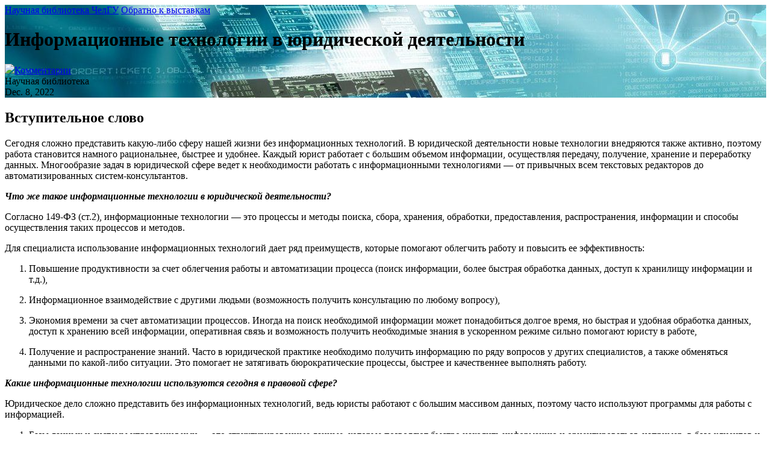

--- FILE ---
content_type: text/html; charset=utf-8
request_url: https://library.csu.ru/en/exhibition/63
body_size: 43919
content:




<!DOCTYPE html>
<html>
<head lang="ru">
    <meta charset="UTF-8">
    <title>Выставка Информационные технологии в юридической деятельности</title>
    <meta name="description"
          content="Информационные технологии в юридической деятельности. ">
    <meta name="keywords"
          content=" ЧелГУ, библиотека, поиск, документы, книги, литература, наука ">
    <link rel="shortcut icon" href="/static//site/images/favicon.ico" type="image/x-icon">
    <meta name="viewport" content="width=device-width, initial-scale=1.0">
    <link rel="stylesheet" href="/static/exhibistion/css/style.css">
    <link rel="stylesheet" href="/static/exhibistion/vendors/clearbootstrap/bootstrap.min.css">
    <link rel="stylesheet" href="/static/exhibistion/vendors/fotorama/customfotorama.css">
	<link rel="stylesheet" href="/static/exhibistion/css/totop.css">
	
</head>

<body data-spy="scroll" data-target="#exhibition-nav">

    <div class="header-box">
        <div class="header-bg"
             style="background-image: url('/media/exhibitions/2022/12/av_.jpg')">
            <div class="container">
                <!-- #libcsu <a class="header-logo" href="/">Информационно-библиотечный центр ТюмГУ</a>-->
				<a class="header-logo" href="/">Научная библиотека ЧелГУ</a>
                <a class="header-btn" href="/exhibition">Обратно к выставкам</a>

                <div class="exhibition-description">
                    <h1 class="exhibition-title">Информационные технологии в юридической деятельности</h1>

                    

                    

                   <!-- <a class="exhibition-option" href="#hypercomments_widget"><img
                            src="/static/exhibistion/images/comment.png">Комментарии</a>-->
							<a class="exhibition-option" href="#vk_comments"><img
                            src="/static/exhibistion/images/comment.png">Комментарии</a>
							

                    <div class="author-box">
                        
                        <div class="author-box__name">Научная библиотека</div>
                        <div class="author-box__date">Dec. 8, 2022</div>
                    </div>
                </div>
            </div>
        </div>
    </div>
    <div class="container">
        <div class="row">
            <div class="col-md-8 exhibition-content">
                <div id="exhibition-text">
                    

    
        <h2 id="t183">Вступительное слово</h2>
        <p>Сегодня сложно представить какую-либо сферу нашей жизни без информационных технологий. В юридической деятельности новые технологии внедряются также активно, поэтому работа становится намного рациональнее, быстрее и удобнее. Каждый юрист работает с большим объемом информации, осуществляя передачу, получение, хранение и переработку данных. Многообразие задач в юридической сфере ведет к необходимости работать с информационными технологиями &mdash; от привычных всем текстовых редакторов до автоматизированных систем-консультантов.</p>
<p><strong><em>Что же такое информационные технологии в юридической деятельности?</em></strong></p>
<p>Согласно 149-ФЗ (ст.2), информационные технологии &mdash; это процессы и методы поиска, сбора, хранения, обработки, предоставления, распространения, информации и способы осуществления таких процессов и методов.</p>
<p>Для специалиста использование информационных технологий дает ряд преимуществ, которые помогают облегчить работу и повысить ее эффективность:</p>
<ol>
<li>
<p>Повышение продуктивности за счет облегчения работы и автоматизации процесса (поиск информации, более быстрая обработка данных, доступ к хранилищу информации и т.д.),</p>
</li>
<li>
<p>Информационное взаимодействие с другими людьми (возможность получить консультацию по любому вопросу),</p>
</li>
<li>
<p>Экономия времени за счет автоматизации процессов. Иногда на поиск необходимой информации может понадобиться долгое время, но быстрая и удобная обработка данных, доступ к хранению всей информации, оперативная связь и возможность получить необходимые знания в ускоренном режиме сильно помогают юристу в работе,</p>
</li>
<li>
<p>Получение и распространение знаний. Часто в юридической практике необходимо получить информацию по ряду вопросов у других специалистов, а также обменяться данными по какой-либо ситуации. Это помогает не затягивать бюрократические процессы, быстрее и качественнее выполнять работу.</p>
</li>
</ol>
<p><strong><em>Какие информационные технологии используются сегодня в правовой сфере?</em></strong></p>
<p>Юридическое дело сложно представить без информационных технологий, ведь юристы работают с большим массивом данных, поэтому часто используют программы для работы с информацией.</p>
<ol>
<li>
<p>Базы данных и системы управления ими &mdash; это структурированные данные, которые позволяют быстро находить информацию и ориентироваться, например, в базе клиентов и завершенных процессов.</p>
</li>
<li>
<p>Базы знаний и экспертные системы &ndash; это структурированное хранение знаний и сведений из различных областей, к которым юрист может получить доступ в любое время. Например, специалист может найти мнение экспертов по какой-либо проблеме из юридической практики.</p>
</li>
<li>
<p>Информационные технологии подготовки и обработки процессуальных документов помогают автоматизировать обработку текста. Работа юриста связана с составлением документации, а различные программы помогают не допускать ошибок, форматировать и структурировать текст.</p>
</li>
<li>
<p>Сетевые информационные технологии помогают юристу искать информацию, организовать электронный документооборот и создать цифровую подпись.</p>
</li>
<li>
<p>Автоматизированные информационные системы помогают специалистам обмениваться служебной информацией.</p>
</li>
<li>
<p>Справочные правовые системы &mdash; еще один популярный ресурс. Например, &laquo;КонсультантПлюс&raquo; и &laquo;Гарант&raquo; &mdash; сервисы, которые помогают юристам намного быстрее ориентироваться в законодательстве и находить все необходимые документы.</p>
</li>
</ol>
<p>Предлагаем вашему вниманию некоторые электронные издания из электронно-библиотечных систем &laquo;Юрайт&raquo; и &laquo;Университетская библиотека online&raquo;. Представленные электронные источники доступны для всех пользователей, авторизованных на сайте библиотеки (<a title="Информация о личном кабинете" href="/pages/about/services-lk/">подробнее о личном кабинете</a>).</p>
<p style="text-align: center;">* * *</p>
<p>Выставка подготовлена сотрудниками <a title="Перейти на страницу отдела" href="/pages/about/structure/otd-chz/ch-ul/">библиотеки юридической литературы</a>.</p>

        

    
        <h2 id="t184">Электронные издания</h2>
        <p><strong>1. Ефанова, Н. Н. Поиск правовой информации: стратегия и тактика</strong> / Н. Н. Ефанова. &ndash; 2-е изд., пер. и доп. &ndash; Москва : Юрайт, 2022. &ndash; 234 с. &ndash; (Консультации юриста). &ndash; ISBN 978-5-534-04427-0. &ndash; Текст : электронный // Образовательная платформа Юрайт : [сайт]. &ndash; URL: <a href="http://library.csu.ru/ru/urait/488763">https://urait.ru/bcode/488763</a> (дата обращения: 07.11.2022). &ndash; Режим доступа: для зарегистрир. пользователей ЧелГУ.</p>
<p><img style="width: 100%; max-width: 300px; display: block; margin-left: auto; margin-right: auto;" title="Обложка книги" src="/media/exhibitions/2022/12/001.png" alt="Обложка книги" /></p>
<p>&laquo;Поиск правовой информации: стратегия и тактика&raquo; &mdash; пятая книга cерии &laquo;Профессиональные навыки юриста&raquo;. Цель книги &mdash; обеспечить начинающих юристов навыками, которые являются необходимыми в оперативном поиске правовой информации. Книга содержит основные сведения об источниках права, правовой и фактической информации, объясняет, что такое техника юридического исследования, как найти необходимую информацию и как определить ее надежность, а также как добиться качественного результата при проведении поиска.</p>
<p><strong>2. Правовая информатика</strong> : учебник и практикум для вузов / под редакцией С. Г. Чубуковой. &ndash; 3-е изд., пер. и доп. &ndash; Москва : Юрайт, 2022. &ndash; 314 с. &ndash; (Высшее образование). &ndash; ISBN 978-5-534-03900-9. &ndash; Текст : электронный // Образовательная платформа Юрайт : [сайт]. &ndash; URL: <a href="http://library.csu.ru/ru/urait/488822">https://urait.ru/bcode/488822</a> (дата обращения: 07.11.2022). &ndash; Режим доступа: для зарегистрир. пользователей ЧелГУ.)</p>
<p><img style="width: 100%; max-width: 300px; display: block; margin-left: auto; margin-right: auto;" title="Обложка книги" src="/media/exhibitions/2022/12/002.png" alt="Обложка книги" /></p>
<p>В учебнике, написанном преподавателями кафедры правовой информатики МГЮА имени О. Е. Кутафина, представлены основные сведения о предмете и методах правовой информатики, роли информации, информационных технологий и информационных систем в современном информационном обществе, основах государственной политики в информационной сфере, информационной безопасности, электронном документообороте. После каждой главы приведены контрольные вопросы и задания для самостоятельной работы, которые позволяют сформировать и закрепить умения и навыки работы с программными комплексами, необходимыми каждому юристу в его профессиональной деятельности.</p>
<p><strong>3. Корабельников, С. М. Преступления в сфере информационной безопасности</strong> : учебное пособие для вузов / С. М. Корабельников. &ndash; Москва : Юрайт, 2022. &ndash; 111 с. &ndash; (Высшее образование). &ndash; ISBN 978-5-534-12769-0. &ndash; Текст : электронный // Образовательная платформа Юрайт : [сайт]. &ndash; URL: <a href="http://library.csu.ru/ru/urait/496492">https://urait.ru/bcode/496492</a> (дата обращения: 07.11.2022). &ndash; Режим доступа: для зарегистрир. пользователей ЧелГУ.</p>
<p><img style="width: 100%; max-width: 300px; display: block; margin-left: auto; margin-right: auto;" title="Обложка книги" src="/media/exhibitions/2022/12/003.png" alt="Обложка книги" /></p>
<p>В настоящем учебном пособии исследуются актуальные вопросы информационной безопасности, ее уголовно-правовой охраны с учетом последних изменений законодательства. Рассматривается значение информации и информационного обмена в жизни современного общества как значимой социальной ценности, подлежащей всесторонней защите. Обоснована необходимость совершенствования правового регулирования и обеспечения безопасности информационных отношений. Большое внимание уделено анализу составов преступлений, расположенных в различных главах УК РФ, предметом которых является информация. Учебное пособие предназначено для студентов, магистрантов, аспирантов юридических вузов и факультетов, также может быть полезным для преподавателей, научных и практических работников.</p>
<p><strong>4. Судебно-экономическая экспертиза в уголовном процессе</strong> : учебное пособие для вузов / Э. Ф. Мусин [и др.] ; под редакцией Э. Ф. Мусина. &ndash; Москва : Юрайт, 2022. &ndash; 273 с. &ndash; (Высшее образование). &ndash; ISBN 978-5-534-04567-3. &ndash; Текст : электронный // Образовательная платформа Юрайт : [сайт]. &ndash; URL: <a href="http://library.csu.ru/ru/urait/487710">https://urait.ru/bcode/487710</a> (дата обращения: 07.11.2022). &ndash; Режим доступа: для зарегистрир. пользователей ЧелГУ.</p>
<p><img style="width: 100%; max-width: 300px; display: block; margin-left: auto; margin-right: auto;" title="Обложка книги" src="/media/exhibitions/2022/12/004.png" alt="Обложка книги" /></p>
<p>Книга подготовлена авторским коллективом Экспертно-криминалистического центра МВД России и предназначена для широкого круга пользователей: государственных и негосударственных судебных экспертов, сотрудников следственных и оперативных подразделений правоохранительных органов, адвокатов, аудиторов, консультантов в сфере противодействия корпоративному мошенничеству, а также учащихся вузов юридических и других направлений. В учебном пособии приведены типовые экспертные задачи, перечни разрешаемых вопросов, объекты исследования, экспертные методики с пошаговым алгоритмом действий эксперта, формулировки выводов. В конце каждого параграфа содержатся вопросы и задания для самоконтроля.</p>
<p><strong>5. Иншакова, Е. Г. Электронное правительство в публичном управлении</strong> : монография / Е. Г. Иншакова. &ndash; Москва : Юрайт, 2022. &ndash; 139 с. &ndash; (Актуальные монографии). &ndash;&nbsp; ISBN 978-5-534-10907-8. &ndash; Текст : электронный // Образовательная платформа Юрайт : [сайт]. &ndash; URL: <a href="http://library.csu.ru/ru/urait/493237">https://urait.ru/bcode/493237</a> (дата обращения: 07.11.2022). &ndash; Режим доступа: для зарегистрир. пользователей ЧелГУ.</p>
<p><img style="width: 100%; max-width: 300px; display: block; margin-left: auto; margin-right: auto;" title="Обложка книги" src="/media/exhibitions/2022/12/005.png" alt="Обложка книги" /></p>
<p>Монография посвящена проблемам понимания и формированию организационной структуры электронного правительства в публичном управлении. В ней рассматриваются вопросы использования потенциала новых информационных технологий в деятельности исполнительных органов власти. Особое внимание в монографии уделено изучению правовой природы электронного правительства, проблемам его организации и функционирования. Автор предлагает некоторые идеи по улучшению направлений деятельности электронного правительства.</p>
<p><strong>6. Информационные технологии в юридической деятельности</strong> : учебник и практикум для вузов / В. Д. Элькин [и др.] ; под редакцией В. Д. Элькина. &ndash; 2-е изд., пер. и доп. &ndash; Москва : Юрайт, 2022. &ndash; 472 с. &ndash; (Высшее образование). &ndash; ISBN 978-5-534-12733-1Текст : электронный // Образовательная платформа Юрайт : [сайт]. &ndash; URL: <a href="http://library.csu.ru/ru/urait/488701">https://urait.ru/bcode/488701</a> (дата обращения: 07.11.2022). &ndash; Режим доступа: для зарегистрир. пользователей ЧелГУ.</p>
<p><img style="width: 100%; max-width: 300px; display: block; margin-left: auto; margin-right: auto;" title="Обложка книги" src="/media/exhibitions/2022/12/006.png" alt="Обложка книги" /></p>
<p>В книге представлены основные сведения о роли информационных технологий в современном информационном обществе, основах государственной политики в информационной сфере, информационной безопасности. Рассмотрены возможности операционных систем, текстовых редакторов, электронных таблиц, баз данных, компьютерных сетей и сети Интернет. Дополнительно приведены основные положения таких разделов математики, как математический анализ, теория множеств, математическая логика, теория вероятностей и математическая статистика, и показана возможность их применения в процессе решения задач, возникающих в юридической практике. В издание включены материалы для подготовки и проведения практических занятий по всем разделам дисциплины. Представленные в учебнике примеры решения конкретных задач, упражнения и задания для самостоятельной работы позволят сформировать и закрепить умения и навыки в использовании рассмотренных информационных технологий.</p>
<p><strong>7. Овчинникова, Е. А. Основы информационного права Российской Федерации</strong> : учебное пособие / Е. А. Овчинникова, С. С. Новиков. &ndash; Новосибирск : Сибирский государственный университет телекоммуникаций и информатики, 2021. &ndash; 138 с. &ndash; Текст : электронный // Университетская библиотека ONLINE : [электрон.-библ. система]. &ndash; URL: <a href="http://library.csu.ru/ru/biblio/695007">https://biblioclub.ru/index.php?page=book&amp;id=695007</a> (дата обращения: 07.11.2022). &ndash; Режим доступа: для зарегистрир. пользователей ЧелГУ.</p>
<p><img style="width: 100%; max-width: 300px; display: block; margin-left: auto; margin-right: auto;" title="Обложка книги" src="/media/exhibitions/2022/12/007.jpg" alt="Обложка книги" /></p>
<p>Данное учебное пособие предназначено для студентов всех форм обучения и программ по направлениям 01.00.00 &laquo;Математика и механика&raquo;, 02.00.00 &laquo;Компьютерные и информационные науки&raquo;, 06.00.00 &laquo;Биологические науки&raquo;, 09.00.00 &laquo;Информатика и вычислительная техника&raquo;, 10.00.00 &laquo;Информационная безопасность&raquo;, 11.00.00 &laquo;Электроника, радиотехника и системы связи&raquo;, 20.00.00 &laquo;Техносферная безопасность и природообустройство&raquo;, 38.00.00 &laquo;Экономика и управление&raquo;, 39.00.00 &laquo;Социология и социальная работа&raquo;, 42.00.00 &laquo;Средства массовой информации и информационно-библиотечное дело&raquo;, 47.00.00 &laquo;Философия, этика и религиоведение&raquo;, изучающих теорию государства и права в курсе &laquo;Правоведение&raquo;. В нем раскрываются основы информационного права Российской Федерации, необходимые для понимания сущности и механизма реализации информационной безопасности.</p>
<p><strong>8. Информационные технологии в юридической деятельности</strong> : учебник для вузов / П. У. Кузнецов [и др.] ; под общей редакцией П. У. Кузнецова. &ndash; 3-е изд., перераб. и доп. &ndash; Москва : Юрайт, 2022. &ndash; 325 с. &ndash; (Высшее образование). &ndash;&nbsp; ISBN 978-5-534-02598-9. &ndash; Текст : электронный // Образовательная платформа Юрайт : [сайт]. &ndash; URL: <a href="https://urait.ru/bcode/488769">https://urait.ru/bcode/488769</a> (дата обращения: 07.11.2022). &ndash; Режим доступа: для зарегистрир. пользователей ЧелГУ.</p>
<p><img style="width: 100%; max-width: 300px; display: block; margin-left: auto; margin-right: auto;" title="Обложка книги" src="/media/exhibitions/2022/12/008.png" alt="Обложка книги" /></p>
<p>Учебник подготовлен в соответствии с образовательной программой курса &laquo;Информационные технологии в юридической деятельности&raquo;. В нем содержатся основные положения государственной политики в информационной сфере. В частности, авторами раскрываются базовые понятия информатики и информационной политики, концептуальные основы современной информационной политики государства в области формирования информационного общества и &laquo;электронного правительства&raquo;, создания государственных информационных систем и информационной безопасности. Значительное место в учебном пособии уделяется закономерностям и тенденциям развития информационных процессов в юридической деятельности. Соответствует актуальным требованиям Федерального государственного образовательного стандарта высшего образования. Для студентов юридических вузов, обучающихся по специальности &laquo;Юриспруденция&raquo;, студентов других специальностей высшего профессионального образования, смежных с правоведением и информатикой, а также всех, кто хочет получить глубокие знания в области государственной информационной политики.</p>
<p><strong>9. Гаврилов, М. В. Информатика и информационные технологии</strong> : учебник для вузов / М. В. Гаврилов, В. А. Климов. &ndash; 4-е изд., перераб. и доп. &ndash; Москва : Юрайт, 2022. &ndash; 383 с. &ndash; (Высшее образование). &ndash; ISBN 978-5-534-00814-2. &ndash; Текст : электронный // Образовательная платформа Юрайт : [сайт]. &ndash; URL: <a href="https://urait.ru/bcode/488708">https://urait.ru/bcode/488708</a> &nbsp;(дата обращения:17.11.2022). &ndash; Режим доступа: для зарегистрир. пользователей ЧелГУ.</p>
<p><img style="width: 100%; max-width: 300px; display: block; margin-left: auto; margin-right: auto;" title="Обложка книги" src="/media/exhibitions/2022/12/009.png" alt="Обложка книги" /></p>
<p>В курсе приводятся основные понятия по информатике и информационным технологиям, описаны принципы работы с современными прикладными программными средствами, в Интернете. Особое внимание уделено законодательной и технической защите от несанкционированного доступа, средствам антивирусной защиты. Приводятся подробные пояснения, советы и рекомендации по практической работе с описываемыми средствами и технологиями.</p>
<p><strong>10. Волков, Ю. В. Информационное право. Информация как правовая категория</strong> : учебное пособие для вузов / Ю. В. Волков. &ndash; 2-е изд., стер. &ndash; Москва : Юрайт, 2022. &ndash; 109 с. &ndash; (Высшее образование). &ndash; ISBN 978-5-534-07052-1.&ndash; Текст : электронный // Образовательная платформа Юрайт : [сайт]. &ndash; URL: <a href="https://urait.ru/bcode/494255">https://urait.ru/bcode/494255</a> (дата обращения: 17.10.2022). &ndash; Режим доступа: для зарегистрир. пользователей ЧелГУ.</p>
<p><img style="width: 100%; max-width: 300px; display: block; margin-left: auto; margin-right: auto;" title="Обложка книги" src="/media/exhibitions/2022/12/010.png" alt="Обложка книги" /></p>
<p>Издание содержит краткое описание процесса и основных (но далеко не всех) результатов исследования по проблеме происхождения термина &laquo;информация&raquo;, его основных понятий, а также результаты анализа по вопросу о возможности признания информации общенаучной или отраслевой категорией. Некоторые результаты впервые представлены на русском языке и существенно дополняют сложившиеся представления об информации.</p>
<p><strong>11. Организационное и правовое обеспечение информационной безопасности</strong> : учебник и практикум для вузов / под редакцией Т. А. Поляковой, А. А. Стрельцова. &ndash; Москва : Юрайт, 2022. &ndash; 325 с. &ndash; (Высшее образование). &ndash; ISBN 978-5-534-03600-8. &ndash; Текст : электронный // Образовательная платформа Юрайт : [сайт]. &ndash; URL: <a href="https://urait.ru/bcode/498844">https://urait.ru/bcode/498844</a> (дата обращения: 07.11.2022). &ndash; Режим доступа: для зарегистрир. пользователей ЧелГУ.</p>
<p><img style="width: 100%; max-width: 300px; display: block; margin-left: auto; margin-right: auto;" title="Обложка книги" src="/media/exhibitions/2022/12/011.png" alt="Обложка книги" /></p>
<p>В учебнике изложены общие теоретический и методологический подходы к формированию правового и организационного обеспечений информационной безопасности человека, общества и государства. Подробно освещены основные институты правового обеспечений информационной безопасности: правовые режимы защиты информации, государственной, служебной и коммерческой тайн, персональных данных, юридической ответственности за правонарушения в области информационной безопасности, а также структура организационного обеспечения информационной безопасности. Рассмотрены проблемы формирования правового режима международной информационной безопасности. Значительное внимание уделено организационным аспектам управления защитой информационных систем. Задача настоящего учебного курса приобретение студентами как общих знаний в области правового и организационного обеспечения информационной безопасности, так и изучение вопросов, связанных с формированием и реализацией государственной политики в этой сфере, а также получение магистрами более углубленных знаний в области информационной безопасности, проблем международной информационной безопасности.</p>

        

    


                </div>
                <h2 id="rusmarc_list">Библиографический список выставки</h2>













    <div id="bib_list" class="biblist-box">
        
            <div id="1" class="biblist-box__link">
                <span class="counter-record">1.</span> <div class="record" id="RU\CSU\ELS\BIBLIOCLUB\0000695007">
<b>Овчинникова, Е. А.</b> Основы информационного права Российской Федерации : учебное пособие / Е. А. Овчинникова, С. С. Новиков. – Новосибирск : Сибирский государственный университет телекоммуникаций и информатики, 2021. – 138 с.: табл., схем. – Библиогр. в кн. – Режим доступа: электронная библиотечная система «Университетская библиотека ONLINE», требуется авторизация. – URL: <a href="https://library.csu.ru/ru/biblio/695007">https://biblioclub.ru/index.php?page=book&amp;id=695007</a>.</div>

				
                <a href="/ru/search/detail/?ln=RU\CSU\ELS\BIBLIOCLUB\0000695007&source=chelgu" target="_blank" class="btn btn-default btn-sm biblist-box__btn">Подробнее</a>
				
            </div>
        
    </div>






















                
				<h2>Комментарии</h2>

                <div id="hypercomments_widget"></div>
				<!--
                <h2>Комментарии</h2>

                <div id="hypercomments_widget"></div>

                
                -->

			<div id="vk_comments"></div>
            </div>
            <div class="col-md-4">
                
<div id="exhibition-nav">
    <p class="exhibition-nav__title">Содержание</p>
    <ul class="nav nav-list">
        
            <li>
                <a href="#t183"> Вступительное слово
                </a>
                
            </li>
        
            <li>
                <a href="#t184"> Электронные издания
                </a>
                
            </li>
        
        <li><a href="#rusmarc_list">Библиографический список</a></li>
    </ul>
</div>


            </div>
        </div>
    </div>



<a href="#" id="toTop">
    <svg width="10pt" height="10pt" viewBox="0 0 630 630" version="1.1" xmlns="http://www.w3.org/2000/svg">
        <g>
            <g>
                <path d="M489.229,442.468L254.563,37.135c-3.797-6.592-14.677-6.592-18.453,0L1.443,442.468c-1.92,3.307-1.92,7.36-0.021,10.667
			c1.92,3.307,5.44,5.333,9.259,5.333h469.333c3.819,0,7.339-2.027,9.259-5.333C491.128,449.849,491.128,445.775,489.229,442.468z"/>
            </g>
        </g>
    </svg>
</a>
<script>
function scrollTo(to, duration = 700) {
    const
        element = document.scrollingElement || document.documentElement,
        start = element.scrollTop,
        change = to - start,
        startDate = +new Date(),
        // t = current time
        // b = start value
        // c = change in value
        // d = duration
        easeInOutQuad = function (t, b, c, d) {
            t /= d / 2;
            if (t < 1) return c / 2 * t * t + b;
            t--;
            return -c / 2 * (t * (t - 2) - 1) + b;
        },
        animateScroll = function () {
            const currentDate = +new Date();
            const currentTime = currentDate - startDate;
            element.scrollTop = parseInt(easeInOutQuad(currentTime, start, change, duration));
            if (currentTime < duration) {
                requestAnimationFrame(animateScroll);
            }
            else {
                element.scrollTop = to;
            }
        };
    animateScroll();
}

document.addEventListener('DOMContentLoaded', function () {
    let btn = document.querySelector('#toTop');
    window.addEventListener('scroll', function () {
        // Если прокрутили дальше 599px, показываем кнопку
        if (pageYOffset > 600) {
            btn.classList.add('show');
            // Иначе прячем
        } else {
            btn.classList.remove('show');
        }
    });

    // При клике прокручиываем на самый верх
    btn.onclick = function (click) {
        click.preventDefault();
        scrollTo(0, 400);
    }
});
</script>


<script src="/static/exhibistion/js/jquery.min.js"></script>
<script src="/static/exhibistion/js/bootstrap.min.js"></script>
<script src="/static/exhibistion/vendors/fotorama/fotorama.js"></script>
<!-- Yandex.Metrika counter -->
<script type="text/javascript">
    (function (d, w, c) {
        (w[c] = w[c] || []).push(function() {
            try {
                w.yaCounter35475065 = new Ya.Metrika({
                    id:35475065,
                    clickmap:true,
                    trackLinks:true,
                    accurateTrackBounce:true,
                    webvisor:true
                });
            } catch(e) { }
        });

        var n = d.getElementsByTagName("script")[0],
            s = d.createElement("script"),
            f = function () { n.parentNode.insertBefore(s, n); };
        s.type = "text/javascript";
        s.async = true;
        s.src = "https://mc.yandex.ru/metrika/watch.js";

        if (w.opera == "[object Opera]") {
            d.addEventListener("DOMContentLoaded", f, false);
        } else { f(); }
    })(document, window, "yandex_metrika_callbacks");
</script>
<noscript><div><img src="https://mc.yandex.ru/watch/35475065" style="position:absolute; left:-9999px;" alt="" /></div></noscript>
<!-- /Yandex.Metrika counter -->

    <script>
        $("#exhibition-nav").affix({
            offset: {
                top: $('.header-box').height()
            }
        });
    </script>
    <script>
        _hcwp = window._hcwp || [];
        _hcwp.push({widget: "Stream", widget_id: 70492});
        (function () {
            if ("HC_LOAD_INIT" in window)return;
            HC_LOAD_INIT = true;
            var lang = (navigator.language || navigator.systemLanguage || navigator.userLanguage || "en").substr(0, 2).toLowerCase();
            var hcc = document.createElement("script");
            hcc.type = "text/javascript";
            hcc.async = true;
            hcc.src = ("https:" == document.location.protocol ? "https" : "http") + "://w.hypercomments.com/widget/hc/70492/" + lang + "/widget.js";
            var s = document.getElementsByTagName("script")[0];
            s.parentNode.insertBefore(hcc, s.nextSibling);
        })();
    </script>
    <script>
        $(function () {

            var bibList = document.getElementById('bib_list');
            var elemsBibList = bibList.getElementsByTagName('div');

            var exhibitionText = document.getElementById('exhibition-text');
            var elems = exhibitionText.getElementsByTagName('p');

            for (var y = 0; y < elemsBibList.length; y++) {

                var id = elemsBibList[y].id;
                var regID = new RegExp('(\\[' + id + ',)', 'ig');

                for (var i = 0; i < elems.length; i++) {
                    console.log(regID);
                    var tagText = elems[i].innerHTML;
                    elems[i].innerHTML = tagText.replace(regID, "[<a href=\"#" + id + "\">" + id + "</a>,");
                }

            }

        });

    </script>
	<!-- Put this script tag to the <head> of your page -->
<script type="text/javascript" src="https://vk.ru/js/api/openapi.js?168"></script>

<script type="text/javascript">
  VK.init({apiId: 7808356, onlyWidgets: true});
</script>

<!-- Put this div tag to the place, where the Comments block will be -->
<div id="vk_comments"></div>
<script type="text/javascript">
VK.Widgets.Comments("vk_comments", {limit: 10, attach: "*"});
</script>

<script>
    $(function () {
        $.get('/en/statistics/api/watch/');
      });
</script>
</body>
<!-- aux -->
</html>